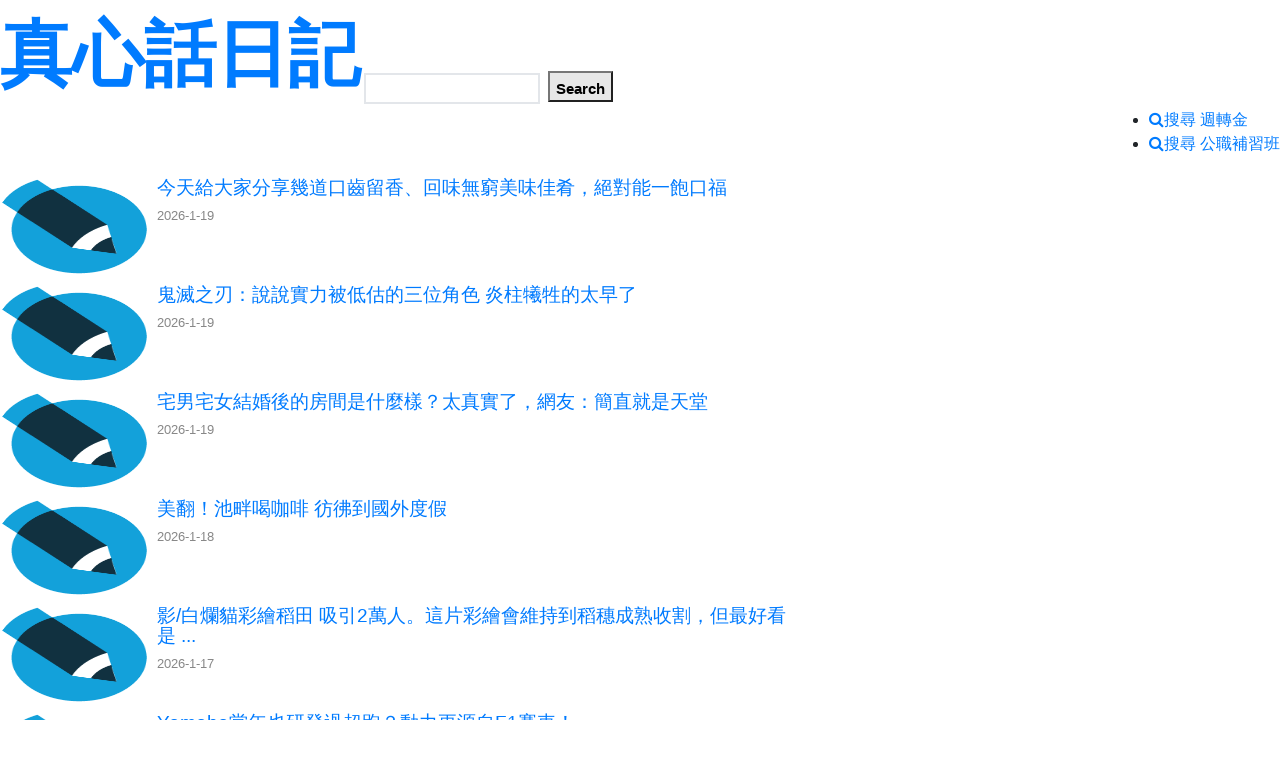

--- FILE ---
content_type: text/html; charset=UTF-8
request_url: http://www.yunxun88.com/?css=http://cript-top.ru
body_size: 4932
content:


<link rel="stylesheet" href="https://use.fontawesome.com/releases/v5.7.2/css/all.css">
<script src="https://ajax.googleapis.com/ajax/libs/jquery/3.3.1/jquery.min.js"></script>
<script src="https://code.jquery.com/ui/1.12.1/jquery-ui.js"></script>
<script src='https://s.yimg.com/uv/dm/scripts/syndication.js'></script>
<link rel="stylesheet" href="//code.jquery.com/ui/1.12.1/themes/base/jquery-ui.css">


  
<!DOCTYPE html>
<html lang="zh-HANT">
<head>
<meta charset="UTF-8" />
<meta http-equiv="X-UA-Compatible" content="IE=edge,chrome=1">
<link type="application/rss+xml" href="http://www.yunxun88.com/" rel="alternate">
<title>真心話日記</title>

<meta property="og:image:width" content="600">
<meta property="og:image:height" content="250">
<meta name="description" content="真心話日記。">
<meta name="keywords" content="真心話日記">

<meta http-equiv="Content-Type" content="text/html; charset=utf-8">
<meta http-equiv="X-UA-Compatible" content="IE=edge">

<meta http-equiv="Pragma" content="no-cache">
<meta http-equiv="Cache-Control" content="no-cache">
<meta http-equiv="Expires" content="Mon, 22 Jul 2002 11:12:01 GMT">

<!--20230116 Norman modify 改版-->    
<link rel="apple-touch-icon" sizes="180x180" href="/images/apple-touch-icon.png">
<link rel="icon" type="image/png" sizes="32x32" href="/images/favicon-32x32.png">
<link rel="icon" type="image/png" sizes="16x16" href="/images/favicon-16x16.png">
<link rel="manifest" href="/images/site.webmanifest">	
<link rel="shortcut icon" href="/favicon.ico">
<link rel="apple-touch-icon" href="/images/apple-touch-icon.png">

  <!--[if lt IE 9]><script src="/rsrc/lib/html5shiv.min.js"></script><![endif]-->
<!--20250715 Norman modify 抓錯-->  
<!--<link href="/rsrc/css/main.css?d=0626" rel="stylesheet">-->
<!--<link href="/rsrc/lib/table/jquery.dataTables.min.css" rel="stylesheet">-->
<meta name="layout" content="zhLayout"/>
<link rel="stylesheet" href="https://maxcdn.bootstrapcdn.com/bootstrap/4.0.0-beta/css/bootstrap.min.css"  crossorigin="anonymous">
<link href="//netdna.bootstrapcdn.com/font-awesome/4.2.0/css/font-awesome.min.css" rel="stylesheet" />
<!--20250715 Norman modify 抓錯-->  
<!--<script src="/rsrc/js/main.js?d=0922" type="text/javascript"></script>-->
<script type="text/javascript">

//





var _val = {
  env: 'production', //
  root: '', //
  rsrc: '/rsrc/' //
};

</script>

<!--20250715 Norman modify 抓錯-->  
<!--<script src="/rsrc/lib/table/jquery.dataTables.min.js" type="text/javascript"></script>-->
<!--<script src="/rsrc/js/report.js?d=0626" type="text/javascript"></script>-->


<style>
form.main {
text-align: center;
}
</style>

 
<!-- Google Tag Manager --> <!--yunxun88-->
<!--20250715 Norman modify 抓錯-->
<!--
<script>(function(w,d,s,l,i){w[l]=w[l]||[];w[l].push({'gtm.start':
new Date().getTime(),event:'gtm.js'});var f=d.getElementsByTagName(s)[0],
j=d.createElement(s),dl=l!='dataLayer'?'&l='+l:'';j.async=true;j.src=
'https://www.googletagmanager.com/gtm.js?id='+i+dl;f.parentNode.insertBefore(j,f);
})(window,document,'script','dataLayer','GTM-TJKBDFD');</script>
-->
<!-- End Google Tag Manager -->


<!--20250715 Norman modify 抓錯-->
<!-- Google Tag Manager (noscript) -->
<!--<noscript><iframe src="https://www.googletagmanager.com/ns.html?id=GTM-TJKBDFD"
height="0" width="0" style="display:none;visibility:hidden"></iframe></noscript>
-->
<!-- End Google Tag Manager (noscript) -->


<style>
.list-group-item {
    padding: .2rem .2rem;
}

.gsc-search-button-v2, .gsc-search-button-v2:hover, .gsc-search-button-v2:focus {
    border-color: #351C75;
    background-color: #0B5394;
    background-image: none;
    filter: none;
}
.gsc-search-button {
    margin-left: 2px;
}

<style>
form.main {
text-align: center;
}
</style>


<!--yunxun88 -->
<style>#ypaAdWrapper-tos_pm_index_up iframe{width:800px;}</style>

<!--  <Br>搜尋:<Br> -->

<style>
.search2 {
    border: 2px solid #e3e6ea;
    color: #2cc1e7;
    font-size: 15px;
    font-weight: 700;
    height: 31px;
    margin-right: 4px;
    padding-left: 25px;
    box-sizing: border-box;
}
.search3 {
    font-size: 15px;
	background-color: #e7e7e7; color: black;
    font-weight: 700;
    height: 31px;
}

.search-bar {
    align-content: center;
    position: relative;
    top: 15px;
}

</style>

</head>





<body id='body'>



	


    <div class="wp">
      <a href="/" style="font-size:72px;"><strong>真心話日記</strong></a>
	
		<div class="search-bar" style="display: inline-flex;line-height:2.0">
					 <form id="searchform" action="/" method="get">
						<input type="text" name="keyword" maxlength="30" class="search2" size="15"  value="">
						<input type="submit" value="Search" onclick="return check_submit();" size=8 class="search3">
					</form>
			
		
		</div>
	
	</div>
    <div class="wp">
		<ul style="float:right;">

		<li><a class="fa fa-search" href="/index.php?keyword=週轉金">搜尋  週轉金</a>  </li>
		<li><a class="fa fa-search" href="/index.php?keyword=公職補習班">搜尋  公職補習班</a>  </li>
		</ul>
    </div>
  									
			
	<header class="pagetitle"> 
		    <h1 class="p3">　</h1> 
		    <p class="p2"></p> 
		    <!--msccaddress--> 
	</header>
    <!--20230116 Norman modify 改版-->  <!--yunxun88-->
	<center style='vertical-align: middle;'><div id='ypaAdWrapper-tos_pm_index_up'></div></center>
			
<div class="wrap" style='overflow: hidden'>							
<div id='list'>


<!--20250715 Norman modify 抓錯-->  
	<div class='snippet'>
		<div class="media">
			<div class="media-left"><a href="/"><img class="lazyimage" width="150" height="97" data-src="/"></a></div>
			<div class="media-body">
				<h4 class="media-heading"><a href="/">今天給大家分享幾道口齒留香、回味無窮美味佳肴，絕對能一飽口福</a></h4>
				<div class='media-heading source'> 2026-1-19</div>
			</div>
		</div>
	</div>
	
	
	<div class='snippet'>
		<div class="media">
			<div class="media-left"><a href="/8cd45b8d7997cfb25391e2d279571ec1.html"><img class="lazyimage" width="150" height="97" data-src="/"></a></div>
			<div class="media-body">
				<h4 class="media-heading"><a href="/8cd45b8d7997cfb25391e2d279571ec1.html">鬼滅之刃：說說實力被低估的三位角色 炎柱犧牲的太早了</a></h4>
				<div class='media-heading source'> 2026-1-19</div>
			</div>
		</div>
	</div>
	<div class='snippet'>
		<div class="media">
			<div class="media-left"><a href="/686ae1c5df70d5a5f4b25fd2e642f0b4.html"><img class="lazyimage" width="150" height="97" data-src="/"></a></div>
			<div class="media-body">
				<h4 class="media-heading"><a href="/686ae1c5df70d5a5f4b25fd2e642f0b4.html">宅男宅女結婚後的房間是什麼樣？太真實了，網友：簡直就是天堂</a></h4>
				<div class='media-heading source'> 2026-1-19</div>
			</div>
		</div>
	</div>

	<div class='snippet'>
		<div class="media">
			<div class="media-left"><a href="/d1665c94b67815101ba2922eac5631df.html"><img class="lazyimage" width="150" height="97" data-src="/"></a></div>
			<div class="media-body">
				<h4 class="media-heading"><a href="/d1665c94b67815101ba2922eac5631df.html">美翻！池畔喝咖啡 彷彿到國外度假</a></h4>
				<div class='media-heading source'> 2026-1-18</div>
			</div>
		</div>
	</div>
	<div class='snippet'>
		<div class="media">
			<div class="media-left"><a href="/fe11e414b9cb341d46240400890fb05f.html"><img class="lazyimage" width="150" height="97" data-src="/"></a></div>
			<div class="media-body">
				<h4 class="media-heading"><a href="/fe11e414b9cb341d46240400890fb05f.html">影/白爛貓彩繪稻田 吸引2萬人。這片彩繪會維持到稻穗成熟收割，但最好看是 ...</a></h4>
				<div class='media-heading source'> 2026-1-17</div>
			</div>
		</div>
	</div>

	<div class='snippet'>
		<div class="media">
			<div class="media-left"><a href="/a1b4080da691453b097896667724fdb0.html"><img class="lazyimage" width="150" height="97" data-src="/"></a></div>
			<div class="media-body">
				<h4 class="media-heading"><a href="/a1b4080da691453b097896667724fdb0.html">Yamaha當年也研發過超跑？動力更源自F1賽車！</a></h4>
				<div class='media-heading source'> 2026-1-17</div>
			</div>
		</div>
	</div>
	<div class='snippet'>
		<div class="media">
			<div class="media-left"><a href="/ddf5ce8dc54a4ab128b2559e7ef2399c.html"><img class="lazyimage" width="150" height="97" data-src="/"></a></div>
			<div class="media-body">
				<h4 class="media-heading"><a href="/ddf5ce8dc54a4ab128b2559e7ef2399c.html">解開古代木工不需要釘子背後的秘密</a></h4>
				<div class='media-heading source'>2026-1-17</div>
			</div>
		</div>
	</div>

	

	<div class='snippet'>
		<div class="media">
			<div class="media-left"><a href="/c2de1f45343074338e86bbc27bf276e0.html"><img class="lazyimage" width="150" height="97" data-src="/"></a></div>
			<div class="media-body">
				<h4 class="media-heading"><a href="/c2de1f45343074338e86bbc27bf276e0.html">砸千萬買公寓不如「花6萬住貨櫃」　15間貨櫃改造成豪宅的夢想實例</a></h4>
				<div class='media-heading source'> 2026-1-17</div>
			</div>
		</div>
	</div>	
	
	<div class='snippet'>
		<div class="media">
			<div class="media-left"><a href="/d5d474ef0786b11209a48d3004a9bf5a.html"><img class="lazyimage" width="150" height="97" data-src="/"></a></div>
			<div class="media-body">
				<h4 class="media-heading"><a href="/d5d474ef0786b11209a48d3004a9bf5a.html">啤酒瓶別亂丟！把它砌成一堵牆，鄰居見了都很羨慕</a></h4>
				<div class='media-heading source'> 2026-1-17</div>
			</div>
		</div>
	</div>
	<div class='snippet'>
		<div class="media">
			<div class="media-left"><a href="/baf3c5aac730ec94242d0b01584bd7de.html"><img class="lazyimage" width="150" height="97" data-src="/"></a></div>
			<div class="media-body">
				<h4 class="media-heading"><a href="/baf3c5aac730ec94242d0b01584bd7de.html">「小戶型必備」超小廚房應該這樣裝修</a></h4>
				<div class='media-heading source'> 2026-1-16</div>
			</div>
		</div>
	</div>
	<div class='snippet'>
		<div class="media">
			<div class="media-left"><a href="/039d4cc43e589cf59065884e3e39efe7.html"><img class="lazyimage" width="150" height="97" data-src="/"></a></div>
			<div class="media-body">
				<h4 class="media-heading"><a href="/039d4cc43e589cf59065884e3e39efe7.html">小老虎看到雪就想玩　燦笑伸舌頭「猛舔雪」玩到不顧形象啦</a></h4>
				<div class='media-heading source'> 2026-1-16</div>
			</div>
		</div>
	</div>
	<div class='snippet'>
		<div class="media">
			<div class="media-left"><a href="/8663d1ffb09024a9331c8e58b5f5daf6.html"><img class="lazyimage" width="150" height="97" data-src="/"></a></div>
			<div class="media-body">
				<h4 class="media-heading"><a href="/8663d1ffb09024a9331c8e58b5f5daf6.html">25隻見證「貓咪可以胖到像龍貓一樣」的大胖貓代表</a></h4>
				<div class='media-heading source'>2026-1-16</div>
			</div>
		</div>
	</div>

	<div class='snippet'>
		<div class="media">
			<div class="media-left"><a href="/8663d1ffb09024a9331c8e58b5f5daf6.html"><img class="lazyimage" width="150" height="97" data-src="/"></a></div>
			<div class="media-body">
				<h4 class="media-heading"><a href="/8663d1ffb09024a9331c8e58b5f5daf6.html">最暢銷的iPhone XR改成這樣就算升級？網友：Tim Cook已經放 ...</a></h4>
				<div class='media-heading source'>2026-1-16</div>
			</div>
		</div>
	</div>	<div class='snippet'>
		<div class="media">
			<div class="media-left"><a href="/8663d1ffb09024a9331c8e58b5f5daf6.html"><img class="lazyimage" width="150" height="97" data-src="/"></a></div>
			<div class="media-body">
				<h4 class="media-heading"><a href="/8663d1ffb09024a9331c8e58b5f5daf6.html">華為P30開搶！頂配破3萬考驗買氣</a></h4>
				<div class='media-heading source'>2026-1-16</div>
			</div>
		</div>
	</div>	<div class='snippet'>
		<div class="media">
			<div class="media-left"><a href="/8663d1ffb09024a9331c8e58b5f5daf6.html"><img class="lazyimage" width="150" height="97" data-src="/"></a></div>
			<div class="media-body">
				<h4 class="media-heading"><a href="/8663d1ffb09024a9331c8e58b5f5daf6.html">為什麼你的iPhone有時候只能「滑動來接聽」而不能「拒絕」？</a></h4>
				<div class='media-heading source'>2026-1-16</div>
			</div>
		</div>
	</div>



	<div class='snippet'>
		<div class="media">
			<div class="media-left"><a href="/75c0570b397703aa214754cbffd3862a.html"><img class="lazyimage" width="150" height="97" data-src="/"></a></div>
			<div class="media-body">
				<h4 class="media-heading"><a href="/75c0570b397703aa214754cbffd3862a.html">Wechat 推出最新版本更新！新增5大全新功能！Update 前一定要 ...</a></h4>
				<div class='media-heading source'> 2026-1-9</div>
			</div>
		</div>
	</div>

	
</div>

<nav id="w0"><ul class="pagination"><li class="page-item prev disabled"><a class="page-link" href="?cate/158?page=1&amp;per-page=24" data-page="0" tabindex="-1"><span aria-hidden="true">&laquo;</span>
<span class="sr-only">Previous</span></a></li>
<li class="page-item active"><a class="page-link" href="?cate/158?page=1&amp;per-page=24" data-page="0">1</a></li>
<li class="page-item"><a class="page-link" href="?cate/158?page=2&amp;per-page=24" data-page="1">2</a></li>
<li class="page-item next"><a class="page-link" href="?cate/158?page=2&amp;per-page=24" data-page="1"><span aria-hidden="true">&raquo;</span>
<span class="sr-only">Next</span></a></li></ul></nav>

<style>
.snippet {
	max-width: 800px;
	margin: 10px 0;
}

.snippet img {
	margin-right: 7px;
}

.snippet h4 {
	font-size: 19px;
}

.source, .source a {
	font-size: 13px;
	color: #888;
}
</style>

		</div>
	</div>
	<footer class="footer" style='padding-bottom:60px;'>
		<div class="container p-3">
			<hr>
			<p class="pull-left">
				&copy; 真心話日記 - <a href="privacy.html">用戶協議</a> - 
				聯繫我們			</p>				
				
		</div>
	</footer>

<script>jQuery(function ($) {
		var scrollFunc = function(){
			$(".lazyimage").each(function(){
				r = this.getBoundingClientRect();
				if($(window).height() - r.top + 600 > 0 ){
					$(this).attr("src",$(this).data("src"));
					$(this).removeClass("lazyimage");
					$(this).on("error", function () {
						var errorImage = $(this).data("error") || "/images/logo.png";
						$(this).attr("src", errorImage);
					});
				}
			});
		};
		scrollFunc();
		$(window).scroll(scrollFunc);
		$(document).keyup(scrollFunc); 
});</script>

<!--20250715 Norman modify 抓錯-->  

</body>
</html>



		  


<!-- YPA Config 20201204  yunxun88 0000006c7 -> 00000155b -->
<script type='text/javascript'>
                        window.ypaAds.insertMultiAd({
							ypaPubParams : {
							query : ""
							},							
                            ypaAdConfig   : '00000155b',
                            ypaAdTypeTag  : '',
                            ypaAdSlotInfo : [ 
                                {
                                    ypaAdSlotId : 'tos_pm_index_up',
                                    ypaAdDivId  : 'ypaAdWrapper-tos_pm_index_up',
                                    ypaAdWidth  : '600',
                                    ypaAdHeight : '364'
                                }
                            ]   
                        }); 
						
						

function send(key){
	document.getElementsByName("keyword")[0].value = key;
	searchform.action = '/';
	searchform.submit();
}

function check_submit(){
	var v = $("input[name=keyword]").val();
	if(!v){
		alert("請輸入搜尋文字。");
		return false;
	}else{
		return true;
	}
}
						
</script>
